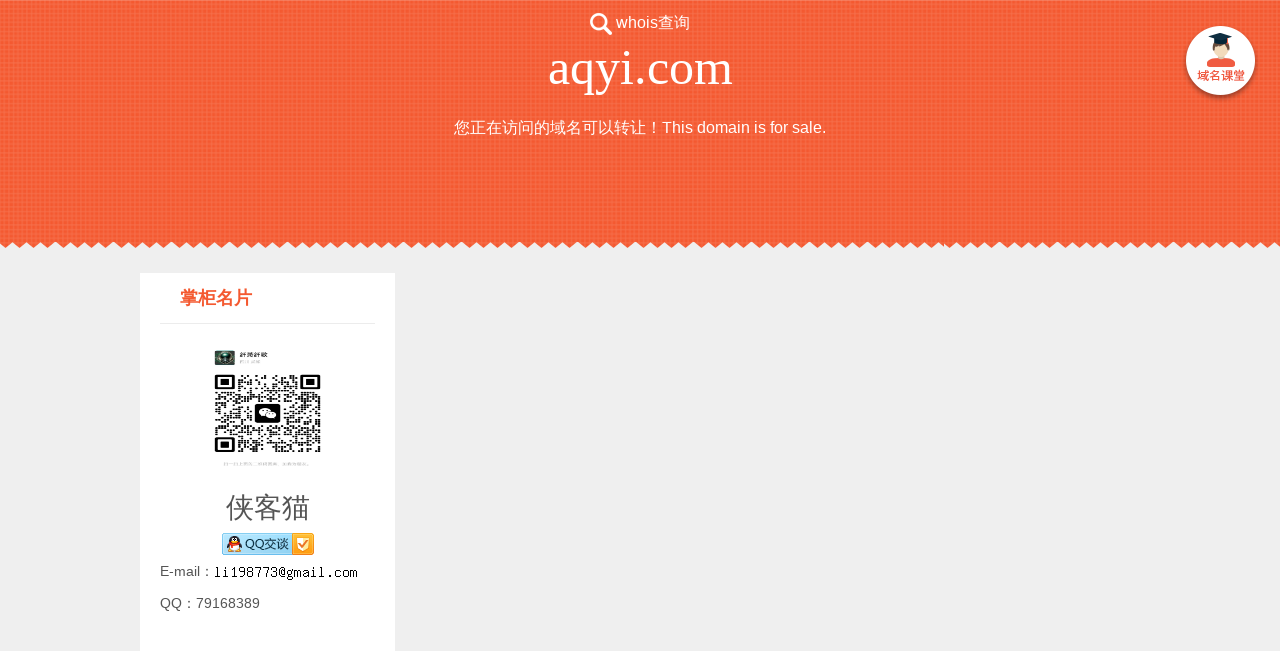

--- FILE ---
content_type: text/html; charset=utf-8
request_url: http://aqyi.com/
body_size: 1668
content:

						<!DOCTYPE html>
						<html >
						<head>
						<meta http-equiv="Content-Type" content="text/html; charset=utf-8" />
						<meta http-equiv="X-UA-Compatible" content="IE=edge,chrome=1">
						<link rel="stylesheet" type="text/css" href="http://static.ename.com.cn/templet/system1/system.css?v=20250429888" />
						<script type="text/javascript" src="http://static.ename.com.cn/js/jquery-1.11.3.min.js"></script>
						<title>aqyi.com</title>
						<meta name="keywords" content="" >
						<meta name="description" content="" >
						</head>
						<body>
						<a href="http://www.ename.com.cn/index/introduce" target="_blank" class="templet-link">&nbsp;</a>
						<div class="header">
 	
 	<a href="http://whois.ename.net/aqyi.com" class="inner1" target="_blank" >
 		<i></i>
 		<span>whois查询</span>
 	</a>

 	<div class="inner2">
 		<span>aqyi.com</span>
 	</div>

 	<div class="inner3">
 		 
 	</div>

 	<div class="inner4">
 		您正在访问的域名可以转让！This domain is for sale.
 	</div>


 </div>
<!-- 头部部分 -->



<!-- 内容部分 -->
<div class="main-content">


 <!-- 左边模块 -->
  <div class="left-block">
  	
  	<div class="inner1">
  		<span>掌柜名片</span>
  	</div>

   <div class="sep-line"></div>
<span class="avatar">
  <img src="http://www.ename.com.cn/avatar/202511197902039521.jpg">
</span>
  

   <div class="inner3">侠客猫</div>

<a target="_blank"  class="inner4" href="http://wpa.qq.com/msgrd?v=3&uin=79168389&site=aqyi.com&menu=no"></a>

   <div class="inner5 inner5-top" style="display:none">TEL：</div>
   <div class="inner5" >E-mail：<img style='vertical-align:sub;' src='http://static.ename.com.cn/data/4/0/f/f/40ff083d81d1e4524beca3a0b908130c_email.png' /></div>
   <div class="inner5" >QQ：79168389</div>
   <div class="inner5 inner5-bottom" style="display:none"></div>


  </div>

 <!-- 左边模块 -->


 <!-- 右边模块 -->
  <div class="right-block">

  
  <!-- 右边卡片1 -->

 <div class="card1"  style='display:none'>
  	<div class="inner1">
  		<span>交易信息</span>
  	</div>

   <div class="sep-line"></div>


   <div class="inner2">
   	<span class="text-left">交易类型 : </span>
   	<span class="text-right"></span>
   </div>

      <div class="inner2"  >
   	<span class="text-left">当前价格 : </span>
   	<span class="text-right"></span>
   </div>

    <div class="inner2"  >
   	<span class="text-left">剩余时间 : </span>
   	<span class="text-right">
   </div>

   <a href="" class="inner3" target="_blank" >
   	<span>立即购买</span>
   </a>

  </div>

  <!-- 右边卡片1 -->


  <!-- 右边卡片2-->
<div class="card2" style='display:none'>
	

<div class="inner1" >
	<div>如果您对该域名感兴趣，请点击<a href="http://escrow.ename.com/escrow/escr/aqyi.com/1" target="_blank">委托买卖</a>提供您的报价</div>
	<div>If you would like to purchase this domain,please <a href="http://escrow.ename.com/escrow/escr/aqyi.com/1" target="_blank">click here</a> to make an offer.</div>
</div>

</div>



  <!-- 右边卡片2 -->




  <!-- 右边卡片3 -->
  <div class="card3" style="display:none">

  </div>
  <!-- 右边卡片3 -->





  
</div>
 <!-- 右边模块 -->

</div>
<!-- 内容部分 -->



<!-- 底部部分 -->
<div class="footer">
	
</div>
<!-- 底部部分 -->

<!-- 版权 -->
<div class="copyright">Copyright: <script type="text/javascript">var date = new Date();var year = date.getFullYear();window.document.write(year);</script> 厦门易名科技股份有限公司 All Rights Reserved
<span></span>
</div>
<!-- 版权 -->
	<script type="text/javascript">
	$(function(){  
		$.ajax(  
		    {  
		        type:'get',  
		        url : 'http://www.ename.com.cn/auctioninterface/updateDomainshow?domain=aqyi.com&callback=?',  
		        dataType : 'jsonp',  
		        timeout:20000,
		        success  : function(data) {  	             
		        },  
		        error : function() {  
		           
		        }  
		    }  
		);  
		}) 
		</script>
</body></html>

--- FILE ---
content_type: text/html; charset=utf-8
request_url: http://www.ename.com.cn/auctioninterface/updateDomainshow?domain=aqyi.com&callback=jQuery111303785090808647309_1769020510250&_=1769020510251
body_size: 266
content:
jQuery111303785090808647309_1769020510250({"ServiceCode":"1000","msg":"true"})
